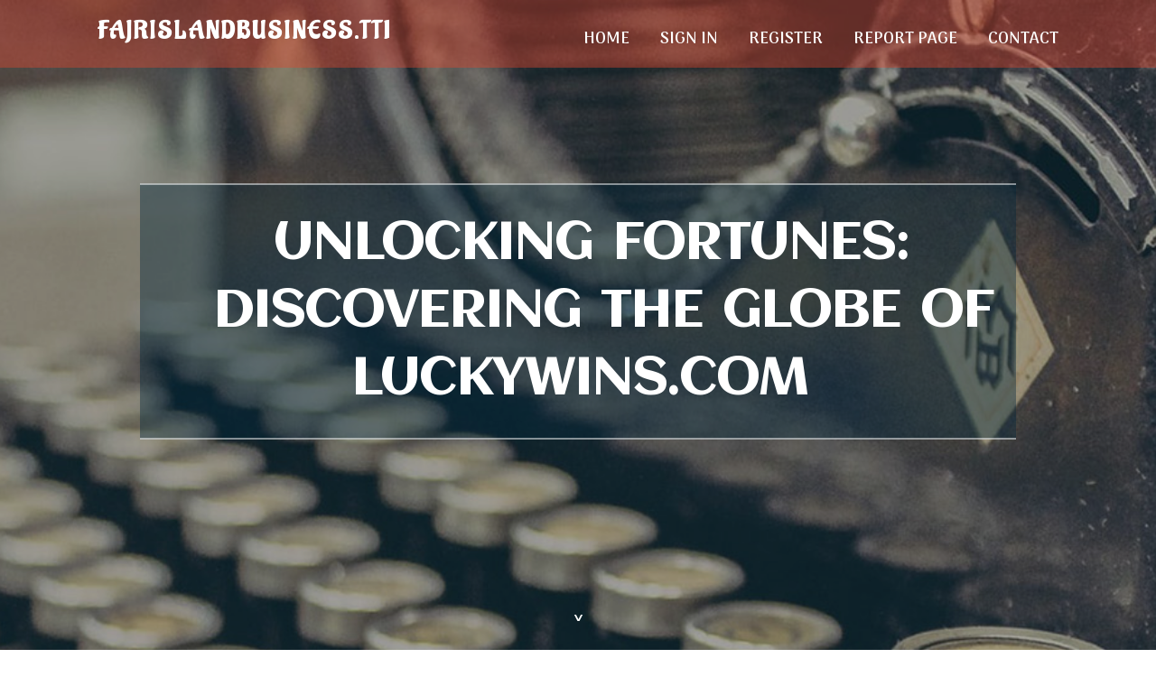

--- FILE ---
content_type: text/html; charset=UTF-8
request_url: https://fajrislandbusiness.ttblogs.com/5887221/unlocking-fortunes-discovering-the-globe-of-luckywins-com
body_size: 4594
content:
<!DOCTYPE html>
<!--[if IE 8]><html class="lt-ie10 lt-ie9 no-js" prefix="og: https://ogp.me/ns#" lang="en"><![endif]-->
<!--[if IE 9]><html class="lt-ie10 no-js" prefix="og: https://ogp.me/ns#" lang="en"><![endif]-->
<!--[if gt IE 9]><!--><html class="no-js" prefix="og: https://ogp.me/ns#" lang="en"><!--<![endif]-->
<head>
<meta charset="utf-8"><meta http-equiv="X-UA-Compatible" content="IE=edge,chrome=1">
<title>Unlocking Fortunes: Discovering the globe of LuckyWins.com</title>
<meta name="viewport" content="width=device-width,initial-scale=1,viewport-fit=cover">
<meta name="msapplication-tap-highlight" content="no">
<link href="https://cloud.ttblogs.com/blog/cdn/style.css" rel="stylesheet">
<meta name="generator" content="ttblogs.com">
<meta name="format-detection" content="telephone=no">
<meta property="og:url" content="https://fajrislandbusiness.ttblogs.com/5887221/unlocking-fortunes-discovering-the-globe-of-luckywins-com">
<meta property="og:title" content="Unlocking Fortunes: Discovering the globe of LuckyWins.com">
<meta property="og:type" content="article">
<meta property="og:description" content="Unlocking Fortunes: Discovering the globe of LuckyWins.com">
<meta property="og:site_name" content="ttblogs.com">
<meta property="og:image" content="https://cloud.ttblogs.com/blog/images/img08.jpg">
<link rel="canonical" href="https://fajrislandbusiness.ttblogs.com/5887221/unlocking-fortunes-discovering-the-globe-of-luckywins-com" />
<link href="https://cloud.ttblogs.com/favicon.ico" rel="shortcut icon" />
</head>
<body class="layout-01 wtf-homepage">
<div class="wnd-page color-red">

<div id="wrapper">

<header id="header">
<div id="layout-section" class="section header header-01 cf design-01 section-media">
<div class="nav-line initial-state cf wnd-fixed">
<div class="section-inner">
<div class="logo logo-default wnd-font-size-90 proxima-nova">
<div class="logo-content">
<div class="text-content-outer"><span class="text-content"><a class="blog_home_link" href="https://fajrislandbusiness.ttblogs.com"><strong>fajrislandbusiness.ttblogs.com</strong></a></span>
</div></div></div>

<nav id="menu" role="navigation"><div class="menu-not-loaded">

<ul class="level-1"><li class="wnd-active wnd-homepage">
<li><a href="https://ttblogs.com"><span>Home</span></a></li>
<li><a href="https://ttblogs.com/sign-in"><span>Sign In</span></a></li>
<li><a href="https://ttblogs.com/register"><span>Register</span></a></li>
<li><a href="https://ttblogs.com/report"><span>Report page</span></a></li>
<li><a href="https://ttblogs.com/contact"><span>Contact</span></a></li>
</ul><span class="more-text">More</span>
</div>
</nav>
  <span style="width:100px; display:none; height:100px; "><a href="https://ttblogs.com/new-posts?1">1</a><a href="https://ttblogs.com/new-posts?2">2</a><a href="https://ttblogs.com/new-posts?3">3</a><a href="https://ttblogs.com/new-posts?4">4</a><a href="https://ttblogs.com/new-posts?5">5</a></span>

<div id="menu-mobile" class="hidden"><a href="#" id="menu-submit"><span></span>Menu</a></div>

</div>
</div>

</div>
</header>
<main id="main" class="cf" role="main">
<div class="section-wrapper cf">
<div class="section-wrapper-content cf"><div class="section header header-01 cf design-01 section-media wnd-background-image">
<div class="section-bg">
<div class="section-bg-layer wnd-background-image  bgpos-top-center bgatt-scroll" style="background-image:url('https://cloud.ttblogs.com/blog/images/img08.jpg')"></div>
<div class="section-bg-layer section-bg-overlay overlay-black-light"></div>
</div>

<div class="header-content cf">
<div class="header-claim">
<div class="claim-content">
<div class="claim-inner">
<div class="section-inner">
<h1><span class="styled-inline-text claim-borders playfair-display"><span><span>UNLOCKING FORTUNES: DISCOVERING THE GLOBE OF LUCKYWINS.COM</span></span></span></h1>
</div></div></div></div>

<a href="" class="more"></a>

</div>
<div class="header-gradient"></div>
</div><section class="section default-01 design-01 section-white"><div class="section-bg">
<div class="section-bg-layer">

</div>
<div class="section-bg-layer section-bg-overlay"></div>
</div>
<div class="section-inner">
<div class="content cf">
<div>
<div class="column-wrapper cf">
<div><div class="column-content pr" style="width:100%;">
<div><div class="text cf design-01">


<div class="text-content">
<h1><font style="font-size:170%">Unlocking Fortunes: Discovering the globe of LuckyWins.com</font></h1>
<h2>Unlocking Fortunes: Discovering the globe of LuckyWins.com</h2>
<h3><em>Blog Article</em></h3>

<p>While in the age of digital leisure, the online gaming marketplace has skilled exponential expansion, providing a myriad of platforms the place gamers can attempt their luck and likely gain major. Amongst these platforms, luckywins.com stands out to be a beacon of excitement and probability, inviting gamers right into a globe the place fortunes await at the clicking of a button.<br><br>LuckyWins.com is much more than just a typical on the internet gaming Internet site; it's a Digital realm where players can immerse them selves within a big range of video games, from typical casino favorites like slots and blackjack to ground breaking, interactive encounters that push the boundaries of on the web gaming. With its modern interface and person-friendly layout, navigating the internet site is a breeze, enabling gamers to center on what truly matters: the thrill of the game.<br><br>Among the list of defining options of LuckyWins.com is its commitment to fairness and transparency. Employing state-of-the-art encryption technological innovation and random range generators, the platform makes sure that every single activity is performed with integrity, providing players by using a degree participating in discipline and assurance. Furthermore, LuckyWins.com adheres to rigorous regulatory benchmarks, guaranteeing that all transactions are secure and that accountable gaming methods are upheld all of the time.<br><br>But what really sets LuckyWins.com aside is its devotion to providing an unparalleled gaming experience. Whether or not you're a seasoned veteran or possibly a newcomer Checking out the world of on the internet gaming for The very first time, there is a thing for everyone at LuckyWins.com. The platform features a various choice of games to accommodate every flavor and choice, with new titles additional regularly to keep the exhilaration fresh new and exhilarating.<br><br>For those who crave the rush of competition, LuckyWins.com hosts many different tournaments and gatherings in which gamers can take a look at their competencies against Other individuals from world wide. With lucrative prizes and bragging rights up for grabs, these competitions include an extra layer of pleasure to your gaming experience, fostering a sense of camaraderie amongst players and fueling the aggressive spirit.<br><br>Not surprisingly, the actual attract of LuckyWins.com lies in its potential for big wins. With jackpots that will get to staggering heights and payouts which will improve lives in an instant, the thrill of hitting the big time is always only a spin away. No matter whether you happen to be chasing that elusive jackpot or just wanting to unwind and possess fun, LuckyWins.com provides limitless options to show your dreams into reality.<br><br>In conclusion, LuckyWins.com stands <a href="https://epochenigma.com/beyond-the-screen-exploring-virtual-reality-in-malaysia-online-casino/">here</a> as being a testament towards the boundless prospects of on the web gaming. With its wide number of game titles, determination to fairness, and assure of lucrative rewards, it's no wonder that players flock to this virtual paradise in search of fortune and excitement. So why wait? Dive into the planet of LuckyWins.com these days and unlock the thrill of a lifetime.<br><br><br><br><br><br><br><br></p>
<a href="https://remove.backlinks.live" target="_blank">Report this page</a>
</div>

<div style="display:none"><a href="https://mariyahsaar332775.ttblogs.com/19313967/explore-accommodations-for-business">1</a><a href="https://imogenrhwg510030.ttblogs.com/19313966/build-your-future-revocable-living-trust-document-drafting">2</a><a href="https://lorazepam-for-anxiety99738.ttblogs.com/19313965/lorazepam-0-5mg">3</a><a href="https://lewysxdcq432278.ttblogs.com/19313964/our-online-destination-for-premium-spirits">4</a><a href="https://paxtonfauoi.ttblogs.com/19313963/david-sidoo-s-philanthropy-testing-social-modify-through-numbers">5</a><a href="https://ewecxw524.ttblogs.com/19313962/placar-de-futebol-ao-vivo">6</a><a href="https://mohamadzuhe408549.ttblogs.com/19313961/reaching-perfect-finishes-with-precision-laser-wood-sanding">7</a><a href="https://lukastnhyp.ttblogs.com/19313960/5-tips-about-2025-trailer-2022-you-can-use-today">8</a><a href="https://quicksnapproreview38268.ttblogs.com/19313959/about-quicksnap-pro-review">9</a><a href="https://realestateindustry44332.ttblogs.com/19313958/an-unbiased-view-of-gawlereastrealestate-au">10</a><a href="https://erickjqzfa.ttblogs.com/19313957/5-simple-statements-about-case-study-solution-explained">11</a><a href="https://ewecxw524.ttblogs.com/19313956/jogos-de-hoje-placar-ao-vivo">12</a><a href="https://flynnofys810479.ttblogs.com/19313955/your-local-miami-gardens-hvac-experts">13</a><a href="https://andrewg161aup1.ttblogs.com/19313954/5-simple-statements-about-sadhna-explained">14</a><a href="https://daltonxejjg.ttblogs.com/19313953/the-best-side-of-bagllaukhi">15</a></div>

</div></div></div></div></div></div></div></div>
</section>
</div></div>

</main>
<footer id="footer" class="cf">
<div class="section-wrapper cf">
<div class="section-wrapper-content cf"><div class="section footer-01 design-01 section-white">
<div class="section-bg">
<div class="section-bg-layer">
</div>
<div class="section-bg-layer section-bg-overlay"></div>
</div>

<div class="footer-columns">

<div class="section-inner">
<div class="column-box column-content pr">
<div class="content cf wnd-no-cols">
<div>
<div class="text cf design-01">

<div class="form block cf design-01">
<form action="" method="post" _lpchecked="1">
<fieldset class="form-fieldset">
<div><div class="form-input form-text cf wnd-form-field wnd-required">
<label for="field-wnd_ShortTextField_297219"><span class="inline-text"><span>Your Name</span></span></label>
<input id="field-wnd_ShortTextField_297219" name="wnd_ShortTextField_297219" required="" value="" type="text" maxlength="150">
</div><div class="form-input form-email cf wnd-form-field wnd-required">
<label for="field-wnd_EmailField_792175"><span class="inline-text"><span>Email</span></span></label>
<input id="field-wnd_EmailField_792175" name="wnd_EmailField_792175" required="" value="@" type="email" maxlength="255">
</div><div class="form-input form-textarea cf wnd-form-field">
<label for="field-wnd_LongTextField_298580"><span class="inline-text"><span>Comment</span></span></label>
<textarea rows="5" id="field-wnd_LongTextField_298580" name="wnd_LongTextField_298580" placeholder="Enter your comment..."></textarea>
</div></div>
</fieldset>
<div class="form-submit cf button-01"><button type="submit" name="send" value="wnd_FormBlock_859870"><span class="text">Submit</span></button></div>
</form>

</div></div></div></div></div>

<div class="column-box column-content pr">
<div class="content cf wnd-no-cols">
<div>
<div class="text cf design-01">
<div class="text-content"><h1>Comments</h1>

<h2>Unique visitors</h2>
<p>650 Visitors</p>
<h2>Report page</h2>
<p><a href="https://ttblogs.com/report" target="_blank" rel="nofollow" >Report website</a></p>
<h2>Contact Us</h2>
<p><a href="https://ttblogs.com/contact" target="_blank" rel="nofollow" >Contact</a></p>
</div></div></div></div></div>

<div class="column-box column-content pr">
<div class="map block design-01" style="margin-left:0%;margin-right:0%;">
<div class="map-content" id="wnd_MapBlock_872894_container" style="position:relative;padding-bottom:97.67%;">

</div>
</div>
</div>
</div>
<div class="background-stripe"></div>
</div>
    

<div class="footer-line">
<div class="section-inner">
<div class="footer-texts">
<div class="copyright cf">
<div class="copyright-content">
<span class="inline-text">
<span>© 2026&nbsp;All rights reserved</span>
</span>
</div>
</div>
<div class="system-footer cf">
<div class="system-footer-content"><div class="sf">
<div class="sf-content">Powered by <a href="https://ttblogs.com" rel="nofollow" target="_blank">ttblogs.com</a></div>
</div></div>
</div>
</div>
<div class="lang-select cf">
</div></div></div></div></div></div>

</footer>
</div>
</div>
<div id="fe_footer">
<div id="fe_footer_left"><a href="https://ttblogs.com/register" target="_blank">Make a website for free</a> <span style="display: none;"><a href="https://ttblogs.com/forum">forum</a></span> </div><a id="fe_footer_right" href="https://ttblogs.com/sign-in" target="_blank">Webiste Login</a>
</div>
<script defer src="https://static.cloudflareinsights.com/beacon.min.js/vcd15cbe7772f49c399c6a5babf22c1241717689176015" integrity="sha512-ZpsOmlRQV6y907TI0dKBHq9Md29nnaEIPlkf84rnaERnq6zvWvPUqr2ft8M1aS28oN72PdrCzSjY4U6VaAw1EQ==" data-cf-beacon='{"version":"2024.11.0","token":"63bcc2248da943c491d84f2ac555a86e","r":1,"server_timing":{"name":{"cfCacheStatus":true,"cfEdge":true,"cfExtPri":true,"cfL4":true,"cfOrigin":true,"cfSpeedBrain":true},"location_startswith":null}}' crossorigin="anonymous"></script>
</body>
</html>